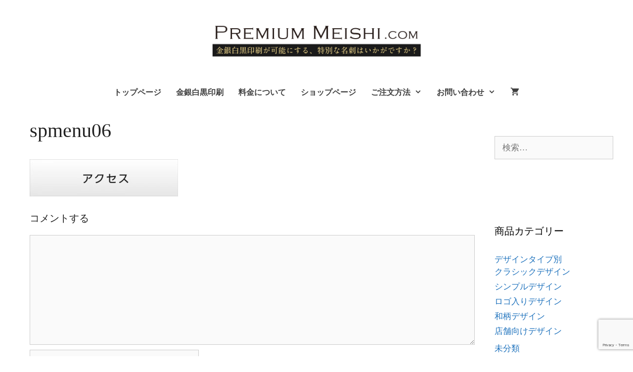

--- FILE ---
content_type: text/html; charset=utf-8
request_url: https://www.google.com/recaptcha/api2/anchor?ar=1&k=6Lcxh88aAAAAAL2VFh1BzJuvtArLRJoRRp13I_Lv&co=aHR0cHM6Ly9mLXBhYy5uZXQ6NDQz&hl=en&v=PoyoqOPhxBO7pBk68S4YbpHZ&size=invisible&anchor-ms=20000&execute-ms=30000&cb=qs1fw7oc0jxf
body_size: 48521
content:
<!DOCTYPE HTML><html dir="ltr" lang="en"><head><meta http-equiv="Content-Type" content="text/html; charset=UTF-8">
<meta http-equiv="X-UA-Compatible" content="IE=edge">
<title>reCAPTCHA</title>
<style type="text/css">
/* cyrillic-ext */
@font-face {
  font-family: 'Roboto';
  font-style: normal;
  font-weight: 400;
  font-stretch: 100%;
  src: url(//fonts.gstatic.com/s/roboto/v48/KFO7CnqEu92Fr1ME7kSn66aGLdTylUAMa3GUBHMdazTgWw.woff2) format('woff2');
  unicode-range: U+0460-052F, U+1C80-1C8A, U+20B4, U+2DE0-2DFF, U+A640-A69F, U+FE2E-FE2F;
}
/* cyrillic */
@font-face {
  font-family: 'Roboto';
  font-style: normal;
  font-weight: 400;
  font-stretch: 100%;
  src: url(//fonts.gstatic.com/s/roboto/v48/KFO7CnqEu92Fr1ME7kSn66aGLdTylUAMa3iUBHMdazTgWw.woff2) format('woff2');
  unicode-range: U+0301, U+0400-045F, U+0490-0491, U+04B0-04B1, U+2116;
}
/* greek-ext */
@font-face {
  font-family: 'Roboto';
  font-style: normal;
  font-weight: 400;
  font-stretch: 100%;
  src: url(//fonts.gstatic.com/s/roboto/v48/KFO7CnqEu92Fr1ME7kSn66aGLdTylUAMa3CUBHMdazTgWw.woff2) format('woff2');
  unicode-range: U+1F00-1FFF;
}
/* greek */
@font-face {
  font-family: 'Roboto';
  font-style: normal;
  font-weight: 400;
  font-stretch: 100%;
  src: url(//fonts.gstatic.com/s/roboto/v48/KFO7CnqEu92Fr1ME7kSn66aGLdTylUAMa3-UBHMdazTgWw.woff2) format('woff2');
  unicode-range: U+0370-0377, U+037A-037F, U+0384-038A, U+038C, U+038E-03A1, U+03A3-03FF;
}
/* math */
@font-face {
  font-family: 'Roboto';
  font-style: normal;
  font-weight: 400;
  font-stretch: 100%;
  src: url(//fonts.gstatic.com/s/roboto/v48/KFO7CnqEu92Fr1ME7kSn66aGLdTylUAMawCUBHMdazTgWw.woff2) format('woff2');
  unicode-range: U+0302-0303, U+0305, U+0307-0308, U+0310, U+0312, U+0315, U+031A, U+0326-0327, U+032C, U+032F-0330, U+0332-0333, U+0338, U+033A, U+0346, U+034D, U+0391-03A1, U+03A3-03A9, U+03B1-03C9, U+03D1, U+03D5-03D6, U+03F0-03F1, U+03F4-03F5, U+2016-2017, U+2034-2038, U+203C, U+2040, U+2043, U+2047, U+2050, U+2057, U+205F, U+2070-2071, U+2074-208E, U+2090-209C, U+20D0-20DC, U+20E1, U+20E5-20EF, U+2100-2112, U+2114-2115, U+2117-2121, U+2123-214F, U+2190, U+2192, U+2194-21AE, U+21B0-21E5, U+21F1-21F2, U+21F4-2211, U+2213-2214, U+2216-22FF, U+2308-230B, U+2310, U+2319, U+231C-2321, U+2336-237A, U+237C, U+2395, U+239B-23B7, U+23D0, U+23DC-23E1, U+2474-2475, U+25AF, U+25B3, U+25B7, U+25BD, U+25C1, U+25CA, U+25CC, U+25FB, U+266D-266F, U+27C0-27FF, U+2900-2AFF, U+2B0E-2B11, U+2B30-2B4C, U+2BFE, U+3030, U+FF5B, U+FF5D, U+1D400-1D7FF, U+1EE00-1EEFF;
}
/* symbols */
@font-face {
  font-family: 'Roboto';
  font-style: normal;
  font-weight: 400;
  font-stretch: 100%;
  src: url(//fonts.gstatic.com/s/roboto/v48/KFO7CnqEu92Fr1ME7kSn66aGLdTylUAMaxKUBHMdazTgWw.woff2) format('woff2');
  unicode-range: U+0001-000C, U+000E-001F, U+007F-009F, U+20DD-20E0, U+20E2-20E4, U+2150-218F, U+2190, U+2192, U+2194-2199, U+21AF, U+21E6-21F0, U+21F3, U+2218-2219, U+2299, U+22C4-22C6, U+2300-243F, U+2440-244A, U+2460-24FF, U+25A0-27BF, U+2800-28FF, U+2921-2922, U+2981, U+29BF, U+29EB, U+2B00-2BFF, U+4DC0-4DFF, U+FFF9-FFFB, U+10140-1018E, U+10190-1019C, U+101A0, U+101D0-101FD, U+102E0-102FB, U+10E60-10E7E, U+1D2C0-1D2D3, U+1D2E0-1D37F, U+1F000-1F0FF, U+1F100-1F1AD, U+1F1E6-1F1FF, U+1F30D-1F30F, U+1F315, U+1F31C, U+1F31E, U+1F320-1F32C, U+1F336, U+1F378, U+1F37D, U+1F382, U+1F393-1F39F, U+1F3A7-1F3A8, U+1F3AC-1F3AF, U+1F3C2, U+1F3C4-1F3C6, U+1F3CA-1F3CE, U+1F3D4-1F3E0, U+1F3ED, U+1F3F1-1F3F3, U+1F3F5-1F3F7, U+1F408, U+1F415, U+1F41F, U+1F426, U+1F43F, U+1F441-1F442, U+1F444, U+1F446-1F449, U+1F44C-1F44E, U+1F453, U+1F46A, U+1F47D, U+1F4A3, U+1F4B0, U+1F4B3, U+1F4B9, U+1F4BB, U+1F4BF, U+1F4C8-1F4CB, U+1F4D6, U+1F4DA, U+1F4DF, U+1F4E3-1F4E6, U+1F4EA-1F4ED, U+1F4F7, U+1F4F9-1F4FB, U+1F4FD-1F4FE, U+1F503, U+1F507-1F50B, U+1F50D, U+1F512-1F513, U+1F53E-1F54A, U+1F54F-1F5FA, U+1F610, U+1F650-1F67F, U+1F687, U+1F68D, U+1F691, U+1F694, U+1F698, U+1F6AD, U+1F6B2, U+1F6B9-1F6BA, U+1F6BC, U+1F6C6-1F6CF, U+1F6D3-1F6D7, U+1F6E0-1F6EA, U+1F6F0-1F6F3, U+1F6F7-1F6FC, U+1F700-1F7FF, U+1F800-1F80B, U+1F810-1F847, U+1F850-1F859, U+1F860-1F887, U+1F890-1F8AD, U+1F8B0-1F8BB, U+1F8C0-1F8C1, U+1F900-1F90B, U+1F93B, U+1F946, U+1F984, U+1F996, U+1F9E9, U+1FA00-1FA6F, U+1FA70-1FA7C, U+1FA80-1FA89, U+1FA8F-1FAC6, U+1FACE-1FADC, U+1FADF-1FAE9, U+1FAF0-1FAF8, U+1FB00-1FBFF;
}
/* vietnamese */
@font-face {
  font-family: 'Roboto';
  font-style: normal;
  font-weight: 400;
  font-stretch: 100%;
  src: url(//fonts.gstatic.com/s/roboto/v48/KFO7CnqEu92Fr1ME7kSn66aGLdTylUAMa3OUBHMdazTgWw.woff2) format('woff2');
  unicode-range: U+0102-0103, U+0110-0111, U+0128-0129, U+0168-0169, U+01A0-01A1, U+01AF-01B0, U+0300-0301, U+0303-0304, U+0308-0309, U+0323, U+0329, U+1EA0-1EF9, U+20AB;
}
/* latin-ext */
@font-face {
  font-family: 'Roboto';
  font-style: normal;
  font-weight: 400;
  font-stretch: 100%;
  src: url(//fonts.gstatic.com/s/roboto/v48/KFO7CnqEu92Fr1ME7kSn66aGLdTylUAMa3KUBHMdazTgWw.woff2) format('woff2');
  unicode-range: U+0100-02BA, U+02BD-02C5, U+02C7-02CC, U+02CE-02D7, U+02DD-02FF, U+0304, U+0308, U+0329, U+1D00-1DBF, U+1E00-1E9F, U+1EF2-1EFF, U+2020, U+20A0-20AB, U+20AD-20C0, U+2113, U+2C60-2C7F, U+A720-A7FF;
}
/* latin */
@font-face {
  font-family: 'Roboto';
  font-style: normal;
  font-weight: 400;
  font-stretch: 100%;
  src: url(//fonts.gstatic.com/s/roboto/v48/KFO7CnqEu92Fr1ME7kSn66aGLdTylUAMa3yUBHMdazQ.woff2) format('woff2');
  unicode-range: U+0000-00FF, U+0131, U+0152-0153, U+02BB-02BC, U+02C6, U+02DA, U+02DC, U+0304, U+0308, U+0329, U+2000-206F, U+20AC, U+2122, U+2191, U+2193, U+2212, U+2215, U+FEFF, U+FFFD;
}
/* cyrillic-ext */
@font-face {
  font-family: 'Roboto';
  font-style: normal;
  font-weight: 500;
  font-stretch: 100%;
  src: url(//fonts.gstatic.com/s/roboto/v48/KFO7CnqEu92Fr1ME7kSn66aGLdTylUAMa3GUBHMdazTgWw.woff2) format('woff2');
  unicode-range: U+0460-052F, U+1C80-1C8A, U+20B4, U+2DE0-2DFF, U+A640-A69F, U+FE2E-FE2F;
}
/* cyrillic */
@font-face {
  font-family: 'Roboto';
  font-style: normal;
  font-weight: 500;
  font-stretch: 100%;
  src: url(//fonts.gstatic.com/s/roboto/v48/KFO7CnqEu92Fr1ME7kSn66aGLdTylUAMa3iUBHMdazTgWw.woff2) format('woff2');
  unicode-range: U+0301, U+0400-045F, U+0490-0491, U+04B0-04B1, U+2116;
}
/* greek-ext */
@font-face {
  font-family: 'Roboto';
  font-style: normal;
  font-weight: 500;
  font-stretch: 100%;
  src: url(//fonts.gstatic.com/s/roboto/v48/KFO7CnqEu92Fr1ME7kSn66aGLdTylUAMa3CUBHMdazTgWw.woff2) format('woff2');
  unicode-range: U+1F00-1FFF;
}
/* greek */
@font-face {
  font-family: 'Roboto';
  font-style: normal;
  font-weight: 500;
  font-stretch: 100%;
  src: url(//fonts.gstatic.com/s/roboto/v48/KFO7CnqEu92Fr1ME7kSn66aGLdTylUAMa3-UBHMdazTgWw.woff2) format('woff2');
  unicode-range: U+0370-0377, U+037A-037F, U+0384-038A, U+038C, U+038E-03A1, U+03A3-03FF;
}
/* math */
@font-face {
  font-family: 'Roboto';
  font-style: normal;
  font-weight: 500;
  font-stretch: 100%;
  src: url(//fonts.gstatic.com/s/roboto/v48/KFO7CnqEu92Fr1ME7kSn66aGLdTylUAMawCUBHMdazTgWw.woff2) format('woff2');
  unicode-range: U+0302-0303, U+0305, U+0307-0308, U+0310, U+0312, U+0315, U+031A, U+0326-0327, U+032C, U+032F-0330, U+0332-0333, U+0338, U+033A, U+0346, U+034D, U+0391-03A1, U+03A3-03A9, U+03B1-03C9, U+03D1, U+03D5-03D6, U+03F0-03F1, U+03F4-03F5, U+2016-2017, U+2034-2038, U+203C, U+2040, U+2043, U+2047, U+2050, U+2057, U+205F, U+2070-2071, U+2074-208E, U+2090-209C, U+20D0-20DC, U+20E1, U+20E5-20EF, U+2100-2112, U+2114-2115, U+2117-2121, U+2123-214F, U+2190, U+2192, U+2194-21AE, U+21B0-21E5, U+21F1-21F2, U+21F4-2211, U+2213-2214, U+2216-22FF, U+2308-230B, U+2310, U+2319, U+231C-2321, U+2336-237A, U+237C, U+2395, U+239B-23B7, U+23D0, U+23DC-23E1, U+2474-2475, U+25AF, U+25B3, U+25B7, U+25BD, U+25C1, U+25CA, U+25CC, U+25FB, U+266D-266F, U+27C0-27FF, U+2900-2AFF, U+2B0E-2B11, U+2B30-2B4C, U+2BFE, U+3030, U+FF5B, U+FF5D, U+1D400-1D7FF, U+1EE00-1EEFF;
}
/* symbols */
@font-face {
  font-family: 'Roboto';
  font-style: normal;
  font-weight: 500;
  font-stretch: 100%;
  src: url(//fonts.gstatic.com/s/roboto/v48/KFO7CnqEu92Fr1ME7kSn66aGLdTylUAMaxKUBHMdazTgWw.woff2) format('woff2');
  unicode-range: U+0001-000C, U+000E-001F, U+007F-009F, U+20DD-20E0, U+20E2-20E4, U+2150-218F, U+2190, U+2192, U+2194-2199, U+21AF, U+21E6-21F0, U+21F3, U+2218-2219, U+2299, U+22C4-22C6, U+2300-243F, U+2440-244A, U+2460-24FF, U+25A0-27BF, U+2800-28FF, U+2921-2922, U+2981, U+29BF, U+29EB, U+2B00-2BFF, U+4DC0-4DFF, U+FFF9-FFFB, U+10140-1018E, U+10190-1019C, U+101A0, U+101D0-101FD, U+102E0-102FB, U+10E60-10E7E, U+1D2C0-1D2D3, U+1D2E0-1D37F, U+1F000-1F0FF, U+1F100-1F1AD, U+1F1E6-1F1FF, U+1F30D-1F30F, U+1F315, U+1F31C, U+1F31E, U+1F320-1F32C, U+1F336, U+1F378, U+1F37D, U+1F382, U+1F393-1F39F, U+1F3A7-1F3A8, U+1F3AC-1F3AF, U+1F3C2, U+1F3C4-1F3C6, U+1F3CA-1F3CE, U+1F3D4-1F3E0, U+1F3ED, U+1F3F1-1F3F3, U+1F3F5-1F3F7, U+1F408, U+1F415, U+1F41F, U+1F426, U+1F43F, U+1F441-1F442, U+1F444, U+1F446-1F449, U+1F44C-1F44E, U+1F453, U+1F46A, U+1F47D, U+1F4A3, U+1F4B0, U+1F4B3, U+1F4B9, U+1F4BB, U+1F4BF, U+1F4C8-1F4CB, U+1F4D6, U+1F4DA, U+1F4DF, U+1F4E3-1F4E6, U+1F4EA-1F4ED, U+1F4F7, U+1F4F9-1F4FB, U+1F4FD-1F4FE, U+1F503, U+1F507-1F50B, U+1F50D, U+1F512-1F513, U+1F53E-1F54A, U+1F54F-1F5FA, U+1F610, U+1F650-1F67F, U+1F687, U+1F68D, U+1F691, U+1F694, U+1F698, U+1F6AD, U+1F6B2, U+1F6B9-1F6BA, U+1F6BC, U+1F6C6-1F6CF, U+1F6D3-1F6D7, U+1F6E0-1F6EA, U+1F6F0-1F6F3, U+1F6F7-1F6FC, U+1F700-1F7FF, U+1F800-1F80B, U+1F810-1F847, U+1F850-1F859, U+1F860-1F887, U+1F890-1F8AD, U+1F8B0-1F8BB, U+1F8C0-1F8C1, U+1F900-1F90B, U+1F93B, U+1F946, U+1F984, U+1F996, U+1F9E9, U+1FA00-1FA6F, U+1FA70-1FA7C, U+1FA80-1FA89, U+1FA8F-1FAC6, U+1FACE-1FADC, U+1FADF-1FAE9, U+1FAF0-1FAF8, U+1FB00-1FBFF;
}
/* vietnamese */
@font-face {
  font-family: 'Roboto';
  font-style: normal;
  font-weight: 500;
  font-stretch: 100%;
  src: url(//fonts.gstatic.com/s/roboto/v48/KFO7CnqEu92Fr1ME7kSn66aGLdTylUAMa3OUBHMdazTgWw.woff2) format('woff2');
  unicode-range: U+0102-0103, U+0110-0111, U+0128-0129, U+0168-0169, U+01A0-01A1, U+01AF-01B0, U+0300-0301, U+0303-0304, U+0308-0309, U+0323, U+0329, U+1EA0-1EF9, U+20AB;
}
/* latin-ext */
@font-face {
  font-family: 'Roboto';
  font-style: normal;
  font-weight: 500;
  font-stretch: 100%;
  src: url(//fonts.gstatic.com/s/roboto/v48/KFO7CnqEu92Fr1ME7kSn66aGLdTylUAMa3KUBHMdazTgWw.woff2) format('woff2');
  unicode-range: U+0100-02BA, U+02BD-02C5, U+02C7-02CC, U+02CE-02D7, U+02DD-02FF, U+0304, U+0308, U+0329, U+1D00-1DBF, U+1E00-1E9F, U+1EF2-1EFF, U+2020, U+20A0-20AB, U+20AD-20C0, U+2113, U+2C60-2C7F, U+A720-A7FF;
}
/* latin */
@font-face {
  font-family: 'Roboto';
  font-style: normal;
  font-weight: 500;
  font-stretch: 100%;
  src: url(//fonts.gstatic.com/s/roboto/v48/KFO7CnqEu92Fr1ME7kSn66aGLdTylUAMa3yUBHMdazQ.woff2) format('woff2');
  unicode-range: U+0000-00FF, U+0131, U+0152-0153, U+02BB-02BC, U+02C6, U+02DA, U+02DC, U+0304, U+0308, U+0329, U+2000-206F, U+20AC, U+2122, U+2191, U+2193, U+2212, U+2215, U+FEFF, U+FFFD;
}
/* cyrillic-ext */
@font-face {
  font-family: 'Roboto';
  font-style: normal;
  font-weight: 900;
  font-stretch: 100%;
  src: url(//fonts.gstatic.com/s/roboto/v48/KFO7CnqEu92Fr1ME7kSn66aGLdTylUAMa3GUBHMdazTgWw.woff2) format('woff2');
  unicode-range: U+0460-052F, U+1C80-1C8A, U+20B4, U+2DE0-2DFF, U+A640-A69F, U+FE2E-FE2F;
}
/* cyrillic */
@font-face {
  font-family: 'Roboto';
  font-style: normal;
  font-weight: 900;
  font-stretch: 100%;
  src: url(//fonts.gstatic.com/s/roboto/v48/KFO7CnqEu92Fr1ME7kSn66aGLdTylUAMa3iUBHMdazTgWw.woff2) format('woff2');
  unicode-range: U+0301, U+0400-045F, U+0490-0491, U+04B0-04B1, U+2116;
}
/* greek-ext */
@font-face {
  font-family: 'Roboto';
  font-style: normal;
  font-weight: 900;
  font-stretch: 100%;
  src: url(//fonts.gstatic.com/s/roboto/v48/KFO7CnqEu92Fr1ME7kSn66aGLdTylUAMa3CUBHMdazTgWw.woff2) format('woff2');
  unicode-range: U+1F00-1FFF;
}
/* greek */
@font-face {
  font-family: 'Roboto';
  font-style: normal;
  font-weight: 900;
  font-stretch: 100%;
  src: url(//fonts.gstatic.com/s/roboto/v48/KFO7CnqEu92Fr1ME7kSn66aGLdTylUAMa3-UBHMdazTgWw.woff2) format('woff2');
  unicode-range: U+0370-0377, U+037A-037F, U+0384-038A, U+038C, U+038E-03A1, U+03A3-03FF;
}
/* math */
@font-face {
  font-family: 'Roboto';
  font-style: normal;
  font-weight: 900;
  font-stretch: 100%;
  src: url(//fonts.gstatic.com/s/roboto/v48/KFO7CnqEu92Fr1ME7kSn66aGLdTylUAMawCUBHMdazTgWw.woff2) format('woff2');
  unicode-range: U+0302-0303, U+0305, U+0307-0308, U+0310, U+0312, U+0315, U+031A, U+0326-0327, U+032C, U+032F-0330, U+0332-0333, U+0338, U+033A, U+0346, U+034D, U+0391-03A1, U+03A3-03A9, U+03B1-03C9, U+03D1, U+03D5-03D6, U+03F0-03F1, U+03F4-03F5, U+2016-2017, U+2034-2038, U+203C, U+2040, U+2043, U+2047, U+2050, U+2057, U+205F, U+2070-2071, U+2074-208E, U+2090-209C, U+20D0-20DC, U+20E1, U+20E5-20EF, U+2100-2112, U+2114-2115, U+2117-2121, U+2123-214F, U+2190, U+2192, U+2194-21AE, U+21B0-21E5, U+21F1-21F2, U+21F4-2211, U+2213-2214, U+2216-22FF, U+2308-230B, U+2310, U+2319, U+231C-2321, U+2336-237A, U+237C, U+2395, U+239B-23B7, U+23D0, U+23DC-23E1, U+2474-2475, U+25AF, U+25B3, U+25B7, U+25BD, U+25C1, U+25CA, U+25CC, U+25FB, U+266D-266F, U+27C0-27FF, U+2900-2AFF, U+2B0E-2B11, U+2B30-2B4C, U+2BFE, U+3030, U+FF5B, U+FF5D, U+1D400-1D7FF, U+1EE00-1EEFF;
}
/* symbols */
@font-face {
  font-family: 'Roboto';
  font-style: normal;
  font-weight: 900;
  font-stretch: 100%;
  src: url(//fonts.gstatic.com/s/roboto/v48/KFO7CnqEu92Fr1ME7kSn66aGLdTylUAMaxKUBHMdazTgWw.woff2) format('woff2');
  unicode-range: U+0001-000C, U+000E-001F, U+007F-009F, U+20DD-20E0, U+20E2-20E4, U+2150-218F, U+2190, U+2192, U+2194-2199, U+21AF, U+21E6-21F0, U+21F3, U+2218-2219, U+2299, U+22C4-22C6, U+2300-243F, U+2440-244A, U+2460-24FF, U+25A0-27BF, U+2800-28FF, U+2921-2922, U+2981, U+29BF, U+29EB, U+2B00-2BFF, U+4DC0-4DFF, U+FFF9-FFFB, U+10140-1018E, U+10190-1019C, U+101A0, U+101D0-101FD, U+102E0-102FB, U+10E60-10E7E, U+1D2C0-1D2D3, U+1D2E0-1D37F, U+1F000-1F0FF, U+1F100-1F1AD, U+1F1E6-1F1FF, U+1F30D-1F30F, U+1F315, U+1F31C, U+1F31E, U+1F320-1F32C, U+1F336, U+1F378, U+1F37D, U+1F382, U+1F393-1F39F, U+1F3A7-1F3A8, U+1F3AC-1F3AF, U+1F3C2, U+1F3C4-1F3C6, U+1F3CA-1F3CE, U+1F3D4-1F3E0, U+1F3ED, U+1F3F1-1F3F3, U+1F3F5-1F3F7, U+1F408, U+1F415, U+1F41F, U+1F426, U+1F43F, U+1F441-1F442, U+1F444, U+1F446-1F449, U+1F44C-1F44E, U+1F453, U+1F46A, U+1F47D, U+1F4A3, U+1F4B0, U+1F4B3, U+1F4B9, U+1F4BB, U+1F4BF, U+1F4C8-1F4CB, U+1F4D6, U+1F4DA, U+1F4DF, U+1F4E3-1F4E6, U+1F4EA-1F4ED, U+1F4F7, U+1F4F9-1F4FB, U+1F4FD-1F4FE, U+1F503, U+1F507-1F50B, U+1F50D, U+1F512-1F513, U+1F53E-1F54A, U+1F54F-1F5FA, U+1F610, U+1F650-1F67F, U+1F687, U+1F68D, U+1F691, U+1F694, U+1F698, U+1F6AD, U+1F6B2, U+1F6B9-1F6BA, U+1F6BC, U+1F6C6-1F6CF, U+1F6D3-1F6D7, U+1F6E0-1F6EA, U+1F6F0-1F6F3, U+1F6F7-1F6FC, U+1F700-1F7FF, U+1F800-1F80B, U+1F810-1F847, U+1F850-1F859, U+1F860-1F887, U+1F890-1F8AD, U+1F8B0-1F8BB, U+1F8C0-1F8C1, U+1F900-1F90B, U+1F93B, U+1F946, U+1F984, U+1F996, U+1F9E9, U+1FA00-1FA6F, U+1FA70-1FA7C, U+1FA80-1FA89, U+1FA8F-1FAC6, U+1FACE-1FADC, U+1FADF-1FAE9, U+1FAF0-1FAF8, U+1FB00-1FBFF;
}
/* vietnamese */
@font-face {
  font-family: 'Roboto';
  font-style: normal;
  font-weight: 900;
  font-stretch: 100%;
  src: url(//fonts.gstatic.com/s/roboto/v48/KFO7CnqEu92Fr1ME7kSn66aGLdTylUAMa3OUBHMdazTgWw.woff2) format('woff2');
  unicode-range: U+0102-0103, U+0110-0111, U+0128-0129, U+0168-0169, U+01A0-01A1, U+01AF-01B0, U+0300-0301, U+0303-0304, U+0308-0309, U+0323, U+0329, U+1EA0-1EF9, U+20AB;
}
/* latin-ext */
@font-face {
  font-family: 'Roboto';
  font-style: normal;
  font-weight: 900;
  font-stretch: 100%;
  src: url(//fonts.gstatic.com/s/roboto/v48/KFO7CnqEu92Fr1ME7kSn66aGLdTylUAMa3KUBHMdazTgWw.woff2) format('woff2');
  unicode-range: U+0100-02BA, U+02BD-02C5, U+02C7-02CC, U+02CE-02D7, U+02DD-02FF, U+0304, U+0308, U+0329, U+1D00-1DBF, U+1E00-1E9F, U+1EF2-1EFF, U+2020, U+20A0-20AB, U+20AD-20C0, U+2113, U+2C60-2C7F, U+A720-A7FF;
}
/* latin */
@font-face {
  font-family: 'Roboto';
  font-style: normal;
  font-weight: 900;
  font-stretch: 100%;
  src: url(//fonts.gstatic.com/s/roboto/v48/KFO7CnqEu92Fr1ME7kSn66aGLdTylUAMa3yUBHMdazQ.woff2) format('woff2');
  unicode-range: U+0000-00FF, U+0131, U+0152-0153, U+02BB-02BC, U+02C6, U+02DA, U+02DC, U+0304, U+0308, U+0329, U+2000-206F, U+20AC, U+2122, U+2191, U+2193, U+2212, U+2215, U+FEFF, U+FFFD;
}

</style>
<link rel="stylesheet" type="text/css" href="https://www.gstatic.com/recaptcha/releases/PoyoqOPhxBO7pBk68S4YbpHZ/styles__ltr.css">
<script nonce="LBQ2tV1_DjKXblYcjZAHtA" type="text/javascript">window['__recaptcha_api'] = 'https://www.google.com/recaptcha/api2/';</script>
<script type="text/javascript" src="https://www.gstatic.com/recaptcha/releases/PoyoqOPhxBO7pBk68S4YbpHZ/recaptcha__en.js" nonce="LBQ2tV1_DjKXblYcjZAHtA">
      
    </script></head>
<body><div id="rc-anchor-alert" class="rc-anchor-alert"></div>
<input type="hidden" id="recaptcha-token" value="[base64]">
<script type="text/javascript" nonce="LBQ2tV1_DjKXblYcjZAHtA">
      recaptcha.anchor.Main.init("[\x22ainput\x22,[\x22bgdata\x22,\x22\x22,\[base64]/[base64]/[base64]/[base64]/cjw8ejpyPj4+eil9Y2F0Y2gobCl7dGhyb3cgbDt9fSxIPWZ1bmN0aW9uKHcsdCx6KXtpZih3PT0xOTR8fHc9PTIwOCl0LnZbd10/dC52W3ddLmNvbmNhdCh6KTp0LnZbd109b2Yoeix0KTtlbHNle2lmKHQuYkImJnchPTMxNylyZXR1cm47dz09NjZ8fHc9PTEyMnx8dz09NDcwfHx3PT00NHx8dz09NDE2fHx3PT0zOTd8fHc9PTQyMXx8dz09Njh8fHc9PTcwfHx3PT0xODQ/[base64]/[base64]/[base64]/bmV3IGRbVl0oSlswXSk6cD09Mj9uZXcgZFtWXShKWzBdLEpbMV0pOnA9PTM/bmV3IGRbVl0oSlswXSxKWzFdLEpbMl0pOnA9PTQ/[base64]/[base64]/[base64]/[base64]\x22,\[base64]\x22,\x22wrVvei0ow4wuw4zDgMOuC8Obw67CgBDDg04iWlHDjsKUNDt+w7/CrTfCsMKPwoQBRDHDmMO8OEnCr8O1PF4/fcK6ccOiw6BqVUzDpMO0w7DDpSbCicOPfsKIUMKhYMOwTxM9BsK6wqrDr1sPwpMICmvDswrDvzzCtsOqATQcw53DhcOnworCvsOowpw4wqw7w7Q7w6RhwoIYwpnDncK6w5V6wpZRV3XCm8KVwr8GwqNnw5FYMcOUP8Khw6jCqcO1w7M2JFfDssO+w6/[base64]/Clg3CusKCdMKvC8KFNQh7fsKBw7bCocKnwp14W8KQw7tfEjk4fDvDm8KvwpJ7wqEKGMKuw6Q4GVlUGRfDuRlXwo7CgMKRw7/[base64]/CkT40PnNVBQQrB8KLwql0w58Owo/[base64]/CvsOswo3DuAXDq8K1wpRiw6d/[base64]/[base64]/QcOjZcKHwpzCt8K/wpDCt1EiwoRswonCpcOcwqfDmWXDtsONEMKGwoLCrwBdDXUQKFXCh8KTwo9Dw5B6woQfCsKvCcKEwqLDpAPCvRYvw5lxLU3DjMKmwo9ET2p5B8KLwr0rVcOyZnRJw5s3woJ5KAPCisOjw5DCn8OcGzp4w6/DicKtwrLDryDDg0LDmV3Ch8OOw4BAw6oSw7/Dnz3CpAovwpoFUQLDr8KbMzrDvsKDDzHCmsOia8K0ajnDi8Kow5LCo1kVPMOSw7DCjTlvw4dnwq7Dph8bw68WcA9dX8Oewol8w7A0w5M1JWR9w4oYwqFoRkwzK8OHw4rDlExRw694ey4Ncn/DqsKFw710TsO5EcOZBMOzHMOtwoHCpzoJw5fCt8KoGMK2w4d2IMOWejFUBG1Jwr9qwr55DMOkLXvDlAMWIsOmwrHDjMKvwrwhDw/Cg8OwTFdWJ8K6w6fDrsKSw5jDpsOgwqTDu8Onw5fCsHxNU8Kbwrk1QyIrw77DoCTDosOVw7XDssOnRMOow77CtcKbwqvCgwRowq0RacOcwq1Cw7FIwoPDmcKkD3LCj1DDgTlXwoMsFsOPwpXDpMKlfMO8w7PDgcK1w5h0OgzDpcKXwpPCmcOzb2LDp19TwpLDiwUZw7/CrlzCk19YXltLbcOMMnM+WFDDgX/CtsOiwojCqMKFLgvCthLCnAsUDAjDk8OuwqpAw69Bw61SwqZQMxPCjnrCjcKDY8OzD8KLRwYLwojCpnkpw4LDtHXCuMKfYsOmbSLCuMORwq/DssK9w5UBw6/[base64]/CmMObwqwKQxbDgMOqFnEFwqXCmyVBJcOFPD/DoXZgaWrDuMOeWFLCj8Kcw7NVwojDvcKnOsOmJSjCgcOwCkpfAFonZ8OCGkcpwogjDcO4w6LDlE5ILzHCtVjCoUkqEcOyw7phQVpKMjHCh8Oqw6kQe8OxcsKlekdMwox6w67CgCjCmcOHw7jCncK6wobDtjoZw6nClUFkw57Dt8KXBsOXw5jCk8KBJ0fDnMKAQMK/D8KCw4lnCsOcbXjDg8KtJxfCmMO2wo/DmMO4OcO7w53DmQHDh8OnfMKbw6YePT/ChsOsDMOdwrtIw5dmw6xoHcK0SGRPwpRvwrY3EMKgw7DDrmkKI8OvRDVPwoPDhMOswqI1w6oTw4kqwpHDi8KjfsOwC8O7wrF1wqTCv13CnMOAG19zSMO6NMK/Uw1LW3/Cm8OhXcKkw6x1OMKHwpV/wppXw79gZMKTwpTCocO2wq1SP8KJY8OpcBTDn8KTw5PDnMKUwqbDvHFDHcKywrzCrVAow43DvcKQPcK5wrvCv8OTEy1Sw4bCnGAHwojCk8KjSS0YTMOlcT/Dv8OVwpHDuSlhGMKbJFPDv8OiUwQlecOhakcVwrHCrH1SwoVlNijCiMKvwpLDnMKew4PDl8OvKcOfwpHCuMKPEsOWw7zDr8Kwwp7DpV0wH8Onwo3Cu8Olw6E+VRgdccO2w6nDuUd5wrFfwqPDsE9Kw7vDrXHClsK9w6HDoMOBwoTCssKcdcODL8KDaMOCw4B/wrxCw45Uw5/CucOcwpAuVcOsZUjCuzjCvD/[base64]/w5bDjxQtw51SS8KFfMOsScKcwpLCtsOZV0fCqUcLw4ETwrgbwoZCw7FcN8Ohw7bCszwIEMOnL1rDn8K2CFbDsX5Gd3jDsCPDu1nDsMKEwolDwqlXbzTDtSIdwp3CgcKdw6c2TcKcWDrDoBDDqsO5w7o+fMO5w6Nwa8K0wqnCssOzw5XDsMKqwoVvw4QyasKPwpIKwp/CgBNuJMO9w7XCvgthwrLCp8OfISVDw7xQwqLCusKIwo1NesKlwpkcwr7CsMO9BMKCEcO6w5EWBkLCpcOpw4phIg/[base64]/N8Orw4/Dk8KQw4zCjMOIPSzCkMOMwoU7w6PDi211woNewo3DuScewpvCjWRZwqLDm8K0PyR5OsKRw4c3BlHDhn/Dp8KvwqwTwpfCgFnDjMKNw7BNfkMrwr8ew6rCp8K8W8KAwqDDtcKhw70Yw5bCgMOWwplLLcK/wpgHw4jCmiYKHVshw5DDj2Mgw7HCkcKiLcOJwopnIsO/[base64]/[base64]/DmsKqIcO9w5U8w4Jtw7tsKMOOw4HCo8OJw6zCusOCwqAyIsK/MmrCvhNow7sSw7lOI8KuATw/MhfCqcKaTQEOQDt9wq4Ywr/[base64]/RMKew47DqHjDsMK2wrzCpsK/[base64]/wpkGwqVTOzZ+w6MiPMKMwqQuBR3DqyJvS2LCmcK6w4nDgcOPw5FBMHHCigXCqx/CgMOdLjbCkQDCosKHw4pFwrPDi8KJWMKCwogaHRQnwr/Dt8KJZjZAPMOWVcOwPVDCvcOBwppCMMOyGjoywqnCs8O6bsOdw4fCkVDCoUJ3fSAjXEPDl8KAwrrCqUAbacOyH8OUw43Dq8OQLsO9w4ciOsOtw6k1wp9uwoHCo8KpL8KkwqnDgMK9KMOuw5XDi8OYw5PDsFHDmzVkwqJCLsOcwr7CpMKTP8Kcw73DhsKhFyI9w7/CrcOQCcK1XMOUwrMMecO0GcKTw59hf8KBV3Rfw4XCk8OjK2xQK8KBw5fDohIPCjnCiMKNRMOXYHBRXVbDtsO0DyV7PVsTK8OgA2PDscK/d8KlbcKAwo3DncO/[base64]/Dh8OQPmguw5pYNQlFZsKfMsOFGMOxwrNQw4s/FQ8rw7zDhklMwqQGw4PCizsWwrvCncOhwqfCiSxlNCNwUDHClMKILiEFw4JeVcOVwoJlZ8OOI8K4wr/DoGXDl8Kfw73CpS5cwqjDiSfCmMKfdMKIw4rDlzB3w6c+BcO8wppaXEzCp1cZdsOJwpfCq8ONw5LCqhl/wpczOQHDpBPCk0TDlsKRaQ0dwqPDosO6w6fCu8OGwonClcK2MizCvMKew5TDmXsFwojDlUDDlMOgVcOHwqDDiMKEQS7Dr2/CjMKQKMKOwoLCiGUhw7zCk8Kpw6NQXMKCH1DDqcKKb14owp3DkEYbQcOCwq4FQsK0w5ZHwrcUw4gSwpModcKmw67CncK9wrPDksKJBW/DiF7Dt2HCng9PwoDCtQcVfcKGw7lZbcKCPwc6RhB0DsOxwrLCmcOlw6HCrcKrDMOTFmM9KsK/aHMjwp/[base64]/[base64]/CvsOXRRXDtsOnwqXCoyJWaMOuccKzw48tf8O3w5DCpAk6w5PCmMOFGzrDsBLDp8KOw4vDkwbDi0ssTsK1DyTDq1zDqMOaw5cmbsKAYTFlX8Kpw4PCgS/CvcK+A8Ocwq3DncKcwpkrch3CtwbDlTkYw4Z1wqDDiMK+w4/CkMKcw7fDpA5XeMKUahchTEfCukp5w4vCplPCslDDmMObwpBgwpofLsK+WsOYaMK5w7kjaA/Dk8Kmw6FXRsOycxnCtcOnwqTCocK1CkvCpGcbbsKuwrrCnxnDuy/CgmTCsMOeF8OOw6olA8KFelMcIMOTw53Dj8KqwqAsbUfDksOLw7PCnTnCkgTDsAFnIMOyRsKFwpXDo8Ogw4PDrjHDicOAQ8KgBhjDsMKkw5tEHE/DvgfCucKPOBtWw59Qw6dkw7tOw7PCs8OJf8Otw47DgcOzTjEKwqE4w49BY8OMWFBlwosLwozCu8OWWxlXNMODwp/CgsOrwo/ChhgJBsOkO8OcWQksDzjCt20Aw6/DhcOrwrzCnsK6w63DmMOlwqcvw43DtAQWw74qOSEUT8KbwpTDshrCqj7CmTFZw6bCssOrLHfDvTw+WQrChlfCnBMZwr0/wp3DsMKhwpvCrkjDpMKbwq/Cv8K0w6ARBMOeAsKlGDkpa2UYTcOmw41+wpwhwrdTw55sw6RnwrZ2w7jDusOmXHIXw4QxezzCo8OERMOTw4/DrMKlO8ObTCHDmT/CiMKaXSXDg8KYw6bCvMO9eMKFd8O5JcKXQQHDksKTSxIuwpBXNcO5w6EDwoLDqsKAOg94wqk0QcO1fMKWTAjDh2XDisKXCcOgXsOJeMKIYX9sw451wp1+w4EGd8OHwqvDqkvDkMO3woDCl8Ksw6PCvcK6w4fCjsOww7/DqhtNalVPLsKFwpwWOEbCk2/CvTXCu8K8TMO7wqdyIMKkDMOHDsONcm01I8OsUwxuIRHDhnjDkAM2JcK6wrbCq8Oow4IQTFDDsEFnwrXCgTvCsWZ/wpjDmcKKPjLDok3CjsO2dWXDiCvDrsOfCsOWGMK4w5fDhMOGwrVtw7fCp8KPXyTCsiXDnWnCi0tKw5HDggolTGgvJcOlZcKPw7fDl8KoPMKZwro2KsO+wr/DvcKEw6vDmsKnwoXCjB7CnzLCmFhmGHjDnzvDnijCjsO7CMKQWREnN03Dh8O0bFzCtcOowqDDnMKmBWM0w6TDgAbDrMO/w7hnwoInA8KbEcKSVcKeAwLDp0XCgcOUO2Fhw6orwohVwpzDqH8oYlUfHcOpw4lhdTfCpcK8cMK6F8K9w7ttw47DjgbCqkDDkiXDksOPDcK+GDBLRS1YUcOFDMOYPcOzNy41wpXCrm3DhcO2RcKtwr3Cp8Opw6R+d8O/wpvCrSrDt8KWwonDoVBzw49fw7fCqMKGw7PClVDDmh4ow6jClcKDw5Ixw4XDvy8Iw6DClGpeGcOuKcOww45uw69xw5fCs8OUFl1dw7Riwq3Co3nDhwvDqk/Cg0cdw5twTsKaRn3DpDkFd14wWsKWwrLCixJnw6PCv8O9w7TDqHtBf3UCw6HCqGDDu0QrWy4bW8K8wocZUcO5w6rDgx0bN8OIwq3CvsKidcOzBMOIwoVmVMOsHB1uQ8O3wr/CpcKUwq9Dw7UqQX7Clw3DjcKtw6rDhsORIxF7VHgjL1TDpWvCqSzDjCZxwqbCq2HClwbCnsKGw50+woQibGZfHMO0w6vDgysrw5TCghdDwrrCpFYGw4YAw6lMw7YcwpLCgcObPMOKwpJBa15tw5DChlrCj8KzCl5dwo/DvjIdBsOFBn8mXj5HKMOJwpDDicKkXsKAwrDDrRHCmALCjQ4Pw4/CsWbDrQjDuMKUXBwrw6/Dh0vDjTzCmsKHYxEtU8Kbw7NRLTvDtMKEw5bCi8OQU8KzwpsSQik8QQ7CgjrCkMOGL8KObUjDrGkTWMKbwpYtw4ZQwqfCoMOFwrzCrMK/WsOxThnDt8OEwrzCuX9GwrUQasKfw755csOQHXLDmH/CkikFDcKUM1LDhMKrw7DCjxHDoALCi8KqQ0llwqrCnHPCgWPDtyVyB8OXTcOOfx3DocKWwqfDjMKcUzTChlNtDcOkBcOrwrUhw4HCs8O0b8Kfw7bDiXDCuh3CjzIqTMO7CHAGw5nDhgRMfMKlwqPCg1DDmxo+wpVswotkAVzCkG7Dp1/[base64]/DmxrDmgzCmcKww4DDssKNAE3Diw0Gwrcjw55hw7d5wrhJZsOSUVdpXVTCgsKOwrQkw5QsU8OqwotGw6LDjlTCmsKjV8KGw6fCgsK/[base64]/CmsOcw4UyNRzDlxBZw78swrAqDULDtcONw4NhKSvCr8KvUXfDj2UMwpjCrmfCtUTCuxt7wqvCpivCvz5xEDtiw5TDiXzDhcK5VB03e8OKGFDCmsOvw7HDiDHCjcK0ADR6w4RzwrNJeBPCoirDs8OLw5clw6/CuTTDnh5awoTDngZwE2Y+wqZxwpXDq8Ojw4wmw4BZV8OTbUw1GxdCQm/Cu8KJw5gswo1/w5rCg8OvOsKuesKXOEnCjkPDjcOJSi0+GWJ/w7Z6KGTDmMKiWcKowrHDhV/Cl8KJwrvDqsKNwrTDmx7ChMK2dnTDgcKlworDhcKmw7rDi8OeFCzCrF/DpMOKw6vCkcO3Z8Kww43Ds2IyBAdcesO1cQleTcOqFcOdVkVpwrLCiMOySsKpdFluwrrCgRAGwqkTWcKqwojCji5yw6sgJsKXw5fCn8OYw5zCsMKZIMK8cyEXLSnDmMKow6I2wrwwV01pwrnDjzrDmcOtw4rCkMOowo7Cv8Okwq8TYcKtUCzCjWrDv8KBwp9/G8K7fEvCqinCmsOew4bDi8KzWxLCocK0P3nCjUsPZcOuwqzDmsKow4soF2FUdm/[base64]/[base64]/[base64]/DmQzDtn8CRcKowpfDmsOAfsK4wqMIw74CDCjCoMKyPUVHPxDCkUPDtcKIw5LCj8K5w6TCsMO1ZcKawrDCpybDqCbDvkElwoDDlMKlRcKbD8KhHkMawpg5wrEELDHDmA5xw4XCinXCin92wpTDoRjDpBxww7DDv3ciw6gTw6zDjDzCq2tqw4TDhW9TLi1rXV/ClTchTcOManfCn8K4S8O+wpRROcKTwrDDk8OVw4jCnEjCi354YSQEESo5w4TDomZ2UivDpm9ewpDCusOEw4RSS8O/[base64]/DkBjDisOSPADDmUbCu8OiwofDpR/[base64]/ew8+QTLDmMK1w7EXw5PDksOqw4Vzw7TDqcKXBFxIwoTDpSLCk15QLcO/UMKBwr3CvsKuwr/DrcO1DEjCm8OmS0/Cu2JiVjV1wo9Ew5cyw7HCh8K3wqDCksKMwooiZTPDtRoGw6/CtMKdRjlswptAw7BTw7TCusOYw6TDv8OSRTJFwpAxwr9eTTrCp8Krwrdww7ttwptiNj7DkMKpBhEKMG/CqMK1GsOKwpTDrsOiLcKgw4A9ZcKmwqYVw6DCjcK+fD5Jw7wbwoJgw7tOw43DgMKyacOpwqZQcyDCgE00wpMMLCxZwqgxwqfCt8OUwpLDucODw7kNwpQAT1/DjMKSw5fDqWLClMO7VcKMw6vCncKNfMK/[base64]/w4NIBWXCmS3Cqy3CoEHCs8OgcCzDvcOIMcK9w7kCZ8KfJx/ClMKNOD0bWMK/NwQ0w5Z0esKQeDfDtsOywrbDnDNzRcOVczkzwrw3w7bChMOEJMKMW8OZw4R8wpbCisK1w6TDoHULPMKrwqJYwqTDgmcGw7vDozLCiMKNwqEAwrHDkFTCrH9+woVvEcKwwq3CvG/DnsO5wrzDmcOFwqgIC8Ocw5QPP8KBDcKLF8KBw77CqAJKwrILOXcDMUoBeT3ChMK3AwbDjMOMOcOZw5LCsETDksKDcB8hPsOoWD0ybcOBFBvDnwY/H8KQw7/[base64]/Cj8ORwp3CgxvClcO7w6HDrG1fKifDnjrDvMKnwq50w47CtmphwqvCulQpw5nCm1UwPcK6X8KOCMKjwrh7w5zDv8OXDljDiDLDqSjCtRnDsh/[base64]/w5F8UsO9YMKgW8O9DMKlw7xjCXPCsn3Dk8O9wqnDpsOBPsK9wr/DjcKvw7xlB8O/KcOmw4AhwqVow4dZwqogwobDhsOww7nDtWZlW8KTHcKhw7tgwqfCisKew4wxdCICw6LDh2BdKR/[base64]/CiD4hB0zDnMO8w5wETRoCw5fDjjjCn8Ksw6McwqXDoDLDlBtRFUrDgWfDpWMtKWXDkzDClsK+wojCmsOUw4IEWcK5XsOhw47DmDXCkVTDmyLDiBfDqFvCrcOxw5tJwoJqw4xaPibCqsOgw5nDvsK4w4vCm3LDpcKzw51SHQY2wp87w6MwTB/[base64]/Dt8Oew4rCon/[base64]/w4A2fcK/wq/CtjjDs8KJXwF1wqwxwqnCjzDDmwrCmi8jwpNEZBHCjsOFwpjDrsKeC8OQwp7CpWDDvCBuJyLCiAk0R29SwrzCgcOwBMK7w7wCw5jCjl/CicOcOmbDscOUwoLCsmYrwpJhw7DCoSnDoMO0wqwbwoB8EhzDoATClsKHw4cVw7bCusOeworCpcKHNAYAw5zDqBFoYEvCn8K3N8KnJMOywrISacKkesK2wqEKB3FAGwt+worCsU/Cv2dfFsO/dDLCl8KiJhPCncK0KMKzw4V9IxzCnRh/VnzDrE5xw49WwrvDvCwmwpUGKMKTVlJ2McOpw4xewq50CQlwFsKsw5luRMOuZMOQS8KsYCnCk8OLw5RQw7PDvcOew6nDjMO+RCfDl8KrMMOhIMKaI1zDmjvDkMOSw7bCm8OOw69hwovDu8Obw4LCnMOvW3lwEcKDwoBTw4DCuHJnJk/DmGUyYMOiw6zDt8Oew54XW8KNFMOYf8Kuw6jCuA1/LMOdw4DDg1jDk8KTUy42wr/[base64]/[base64]/[base64]/CrAdBW8KVw6zCpQhlSBnCjcKAbhcBUBfCnl8Nwr9Nw75td2pGw6V4A8OMacKBPisYLWZUw4rCoMKbYkDDnQxYYivCpV9CT8K8G8OEw5dEQgdzw4YZwpzCmALCs8OiwrZ8RU/DucKoAljCggU6w7t2ARtsEihSw7fDjsOqw7jCgMK3w4XDiFzCgVNLB8KkwrhrU8KyCU/[base64]/w7/DmcOdw5ZgNMORw7jCqsKZNC7DknPCn8OXF8OgJcOMw5DDp8KNdCVhSn/[base64]/Co2zCm8OPBcO6E8OrOMKhw5bChcK+w5BlHRVzw5DDosOMw4jDisO0w5AlP8KbbcOXwqxwwqnDvG/Cn8OHw4/ChkbDtHhRCCTDlsK4w5ELw63Do0jCi8OWZMKsFsK4w6PCs8K5w5B9w4HChB/CnsKOw5PCrkTCnsOgFMOCF8OPM0zCrMKPasKzI1VWwqNZw5rDn0rDtsODw69Mwp8PX3cpwrzDj8Oew5rDvcOXwrfDkcKDw4sbwohUPsKNbcOUw5TCsMK1w5HDkMKKw40vw4/DhBF8TEMPWMOGw5cyw5DCskzDpCrDrsOAwo3CthvDucOfw4QSwpnDhmfDk2ANw4BXQ8KjbcK7InnDusKrw6Q3C8OaQDQvYsKGwpJ/w5TCkgfDosOiw7d6KVMtw6c3Smh7w6VUYMOMG23DhsOyUGLChcKNCsKxPgPCjADCssOew6PCjMKLFBZ0w5Z6wqRoIgR5OsObIMK8wqPCg8OjMGrDicOuwosDwoIsw5tbwpvCksKaYMOJw4LDsG/DhjbCrsKwJcKoEDoMw5bDlcKUwqTCrw9Ow4nCp8K1w6oYUcOBFsO1LsO9fhNqZ8O+w5jCqXcRZcOdd38tUgrCsGnDksKHMShmw6fDuVJCwpBeKwXDnSoxwq/DjwDDqVgfZU5Xw5fCuVpZZcO0wrxVw4rDpz8mw57Cqwg0SMOxXMKdN8KsC8OHbU/DvHNGw5nChgnDvwR2WcK/wokQwrTDgcKAQsO0J3/[base64]/G8O5eGrDqQc2w4fCqT1Xw7VSEFfCoSXCh3fCp8OwTcOuD8KAfMO8cgZzX245wpZgEMOZw4fDoGciw7sew4rDvsONQcOCwoRIw7DDhArCqTQTFF/DsWPCkx8Hwq5qw4heZ2XCoMOYwovCq8KYw5dSw67Du8KOwrlkw7MIEMOnD8OdP8KbRsOIwrrCuMOOw53DqcKpAk9gJhFyw6HDtMK6FwnCg3Q5U8OZBsOGw7/Ci8KsGsOJHsKdwr7Dv8OAwqPDusOOOQZiw79UwpgAK8KSJ8OkfsOWw6ptGMKUOW/CjFLDtsKiwpwWdXXCvzTDt8KCPcOhUcO+TcOtw60BXcOwbxUSfQXDkjzDksKjw6FdEHjDgmVLEio5VVUzZsK9worDq8KqWMOxZBcoFU3DtsOITcOgX8OewpceBMO0wot+RsKQwpoybgMpECsCUnFnbcOnCX/CiW3Cl1MOw5JXwr7CoMORHhErw4YAOMK5wprCqMOFwqjCkMOMwq/DoMOEDsOvwrwxwpzCrlLDnsKPccKJUMOlSCXDhktKw70MX8OqwpTDi3h1wqQeWsKeDxvDusOpw4hKwoXCg0gmwrTCuXtUw47DrRolw5s4w4FCOW/CgMOMPMOwwooAw7zCssKuw5jCgmrDn8KXNsKAw7LDoMKHXMOiwo7CjjTDn8OUGgTDkXozUsOFwrTCm8O6IzJzw45QwokPRWIlQMKSwqvDnMKOw6/Dr3vCksOzw6xiAG3CvMKXbMK5wpDClwlMwpDCicOAw5gbGMOUw5lDKcKhZjzCjcOeMzfDuEDCiB/DoyzDlsOjw5AmwrbDs1IzTSVCw7rCn1XChxYmC2UnUcO/VsKDMn/DvcOeYXEreWLDmlnDiMKuw4Enwo3CjsK9wpc/wqYvw57CoF/[base64]/Di1LDscKVw57CqcO4ZsOjCnTDtsKdRUlKQcK0w5ZvRy3Dt3kfKcK9w7nCqMOla8OOwpvCiXzDvMOPw4sSwo/CuhvDjMOsw5JEwp4nwrrDqMK8MMKPw4xawonDnE/Drx47w7fDtwTCnAPDosOCKMOacMO1LkxPwo1qwrwCwrrDsz9BRCwjwos2GcKdFj0Cwr3CoD0EGDnDr8OLKcKlw4hxw5DCvsK2RsO3w6XDm8KsTjfChcKSUMOiw5bDoFJzw44/wo/DocOuRA8rw5jDqBkIwobDtGjCrz8UYkXDvcKKwq/DrmpLw6zDssK/Emt9wrPDgxwjwp3Cr3U5wqLCgMKseMOCw7l2wod0b8OfAkrDl8K+RsKvfWjDuSBtKX0qGAvDuWBYM07CscO7PVozw7Jiw6JWI1EsPcK6wo7CqhDDgsKgakPCuMK4Lig0wo1Xw6NadsKPMMO5wqsEw5jCr8Ovw7Ncwr4Owp5oAi7Dgi/CsMOSJl5UwqDCrjDCicKOwp8UasOhwpHCtWMFZ8KaB3XCssObF8O2w5Qhw6Nvw4wvw7McYsKCWANMw7Rxw73Cr8KeQSgMwp7Cp1ZAX8OiwoTCm8KAw6hNaDDCgsK2TcKlPxvDpHfDsGnCmcOBCxLDu13CtXPDkMOdwozDlW9ICnwtYnMadMK/bcKVw5rCqn3Dv3ATw5rCuURcInbDpwXDtMO5woPCm3Qwd8Omwogjw65BwoTDpsKsw5kVFMOrDicQwotjw5vCpsKkeQoWBnk4w50DwrMOwr7CrkDClsK9wpcEI8KYworCpU/CsxTDtMKoeRfDshRADy/CmMKyWSktQS7DvsOAEgs4FMODw4sUEMOEw5HDk0vDhRIkw5giPF5Qw5cTRWTDj1PCkhfDjcOQw4HCnSskBVvCjnAtwpbCkMKSeEAOGlHDsjAoc8K6wrLCo1vDslvCj8O4wrbDqjHCjFrCt8Omwp3Co8KVcMO+wqlUPmpEc0/CkULCmFFfw6vDisKcREYaHsOdw4/Cml7CtiNCw6rCuDBDeMK1O3vCu3PCuMK8J8O1DxfDocK5bsK8P8Knw5XDqSE5HgnDlH4pwoxUwqvDi8KUbsKTF8K3McOww77DtcOOwo10w486w6zCtFDCgkEnJnZ/w4gzw7HCj1dXXn08eDB+w68bTnkXLsODwovCnwLCmAMXNcO4w4ZCw7UhwovDncOLwrc8KUDDqsKQFXjCnk8rwqgJwq3CncKIecKrw6RZwpXCt2JrLcOmw4rDhHHDjRDDqMKZwogQwrNhdnN4w7rCtMKhw73DuUFyw73DgMOMwqJ1X0ltwp3DoBXDoxVpw6PCiz/Djixvw4zDqCvCtkxUw63CoCjDgsOSKsKpWcK2w7fDtxnCpcOJA8OyUlZlwqjDtSrCocKVwq/DlMKhYcOUw4vDj1dDMcKzwp/DucKndcO4w6fCocOvGMKVw6YhwqYkdBwiAMOzXMOpw4ZtwpExw4NmC0cSe0DDtUPDoMKrwrZsw7ARw53Cu0xxCijCuFwTYsOtC3U3B8KKY8Kaw7nCqsOMw6TDvX02TsO1wqjDhcOoIy/[base64]/CkQXDrWnCnkrCjMKwwoHDrGxVXzY+wr3Dqm1NwoZjw6MAHsOkayDDicKjdcOvwpltYcOdw4nCgMKqWhzDkMKpwr1XwrjCicOgSiAIW8KkwpfDjsK/wqh8B0dhUBV8wrHCkMKBwobDp8OZdsOCMcOYwrDCmcO+EkcZwqpDw55WSHd/wqXCpSDCvh5LX8OTw6tkBVYEwpbCv8KBGE/[base64]/DtRfChXwaD0XDtcKjwqLDi8OhwprDmMKLMwF8w4kZKcOvCQPDo8KUw4Zqw6nDp8O6EsOlwrnCqmQ5wp3CrsOJw4VBIR5NwqHDoMK8QCpkTEbDucOgwrLDqTdRPcKJwrHDj8O7wqrCtMKsCSrDjX/[base64]/SnrCmjs3V8OoYwnDvsKPHsORwqkGLcKQw6XCmSRaw5FYw7p+NsOTNjTCt8KZO8O4woHDrcKRwrUJX0fCvFXDq3EFwrAOw6DCqcK/YAfDk8OzLlfDvMOjRsKAczLClho+w4IWwrjChANzH8OOYURzwpc4N8KywqnDhh7CmB3Dl33CgsOIwrHCkMKsBMO7LGMew6URYFBqEcO7WmXDuMKmE8Ksw5E8RynDjx0+QUTDr8Kfw6k/F8KlSzQKw6wkwoMswrVpw6XDjlfCtcK3BxQ+bMO7V8O2eMOEQEhQwqnDhEEBw5cxRgTCiMK5wrokBGZww4A/wrLCj8KrAsKFAS8/THzCgMKoesO6d8KdLVwtIGTDrcKWXsOpw57DsC/[base64]/Cg3Biw65XwojCkMKUEUlPesK+w7NrBVvCtWjCnn7DnQZsFDbCrC05XcKGCsKqHmbCpsK5wpzCl1TDvsOqw7F/dDpIwrp3w7/[base64]/CnATDhsOcMsONB0MyH18FeMOww74/ZMOJwpocwrwFa0M1wrfDi01Gw4nCtEbDt8ODFcKpwoJBW8KyJMOqcMOlwqDDt19BwrfDvMOqw54/woPDtcORw4nDtm3CscO5wrcJNw/[base64]/[base64]/CoMOxEBTDlW96Wy7CjVzDgcKmwo3Cug7CocKpw5LCmHzCpS3DqkwNQMO1N3wyNXXDjDtkQC0ZwqnDpcKnU1lWLTLDssOHwoALEi0fUD7CtcOAwprDo8Kow5vDsiDDl8Onw7zCvw9QwpfDhMO+wrPCksKrSVXDisK8wrl1w60XwoPDncOdw7F/[base64]/Cp29zJBjCh2vChR4Yd3fDnTPCkWbCqnXChw1MA1tOa1nCigddMFp8w5Nwb8OLcGECTW3Dvl5Fwp99RsOYV8ORWDJaZsOHwrjCjF1oMsK9TsORK8Ouw507w4Vzw5XCnmQqwph+woHDlhfCoMKILlXCsA4zw73Dg8OZw4R7wqliw6FiTcKBwpVcwrXDj0PDmQ8bJREqwq/CicK9O8OyPcOxFcOiw6TCgy/[base64]/woDCoRwqcCHCmMKywoM+FGFRAXDChyPDomtjwqprwqLDnVMTwp/CixHDs3zCrsKWPAXDp0TDmRZ7VijCrMKWZmdmw5rDonnDqhXCplNMw7/[base64]/LMOqYU4cwr7DjsKcw4LCh8KpwoQxw4LDlMOjP8Kxw5fCqcOjTRwkw4bCkWfCtDrCrWPCkD/CkH/CrlwEc2M3w4phwrDDtwhKwoLCvsO6wrTDssOjwqU/wpomFsOFwr9EN3IEw5RYOMOAwolgw70ePWImwpEJdyHCqcO8JQh4wqDDsg7DrMKSw4vCiMOvwqrDmcKOQMKcfcK9wrY6NDNbLGbCv8KmVcKRb8KUNsKIwpPDkhrCmA/[base64]/[base64]/Dm8KdwoJhUyV1dcKcwpATwo/Dk8O5wr4lwr3DiSwvw6p9a8OXVsOOw4h+wrPDu8OfwrbCsDgfAjfDjA0uKMO2wqjDgSF7dMO6LcKYw77DnEt2bAPDk8K7Aj3Dmz88H8OBw4rDhcK8VE/[base64]/ChGMhwrQow4TDtlZbVMOXX8KsGQPCusOQwqTCmXshwoDDiMK0L8OwMMKiTloaw7bDj8KgA8Kbw7orwrpjwpLDlybCgGkBYEIubsK3w6UCC8Kewq/DkcK+wrQxEAIUwrvDkxzDlcOlfmg5IgnCmWnDqCY2PGFYw7vCpFh0SMORTcKxNUbCi8Oww4/CvBzDqsOVUU7DrsKTw759w7wRQx1wZyjDvsOXTsOHUUl+DMOhw4dkworCvAbCnlshwrLCpcOORMOrF2TDkANZw6d7w6/Dr8KhU2DCp1d1JMKOwrTDksO5XcOyw4/CiFDDsjQ7FcKPcB9XAMONXcK2wrg9w70Vw4fCksK9w7TCt0wSw6fDgWJ9YsK+wqw7DcKjJHksWcODw7rDosOCw6jClHPCs8KhwoHDsX7DpFDDoALCjsOuI0rDhz3CkQ/CrAJhwqh+wpxowqLDtGMZwr3Do2Rfw6/CpgfCjFDCkT7DkcK0w7kYw6jDhMKYEhLCgHTDshlbUnPDqMOFwq/CucO/H8KLwq05woXDtGQow4DCoSdcYMKtw7HChcKlKcKdwp0owoTDocOhR8KAworCoz/CksOnEHheJyBfw6bChyLCosKxwpZ2w67ClsKLwrjCosKrw4sbeSYcwp5Vwp57LFkBUcKhBW7CsS8LfMKMwq43w4B1wonDpFvCjsKNZADDosKDwqJ9w6IrBMOFwqDCs2F/JcKuwq4BQnnCshRYwpHDvSfDjsKgWsKQAsKmRMObwrMUwqvCg8OCHsKMwrfDo8OBeGsXwqN7wrjDqcO+FsOvwr1Cw4bDucOVwpl/UwTDjsOXf8O2E8KocWF2w5NOWHQQwqXDgcK0wo5dZMK6KsOYCMO7wqHDpV7DiCE5w7bCr8O0wpXDnwnCjnUhwpsmYEzCti9TYMO5wotUw4vDscKAUz4cGcOSUcOswonCgcK9w4jCq8OUCCDDh8OXW8KIw7HDgBHCpsKhGGtVwpoywp/DgcK+w4cBDsKodXnDscK5wo7Ci1/[base64]/ChsOLw7LDmEHCkMOswr/[base64]/w51HesKvwqAiFMOOw4s6wpXDgXTCnsOUMcO3ScK/PsKsYsOZYcOSwrN0NVHDlDDDiCgTwpRFwos+LXgRPsKjOcO2OcOPWsOiRcKMwo/CvlfCpcKKwq8WFsOIK8KMwpIBOsKSSMOYwrbDtwM6wrQyaSPDuMKgZsOzEsOPwqJ7w6LCtsK/GTJddcK6E8OGXsKgIxQ+EsKgw7TCiw3Dk8OKwo1RKcOhE3o8VsOYwrHCp8K1f8Kjw5lCEMORwpRfW0/DgxHDscOjwr4yH8KCw5JoCERbw7k5CcOmRsONw4QNPsKGdzlSwqHCq8KowrZ+wojDvMOpDkHCpjPCsVc8eMK4wqMNw7bCuk8aEEY+NXgBw5kFJR5/IcOxMVwdCWbCjcKyLsOTwo3Dv8OSw6zDvhwjZMKYwr/CgjFIFcKJw5YHJinClwp5ORgOwqvDvsONwqXDpxDDnydLAMKiflVHwrLCtgc4wrXDugbDtXdPwqDCtyExBSLCv0JywqDCjkbDj8KnwpoAV8KIwqpEeHjDlDzDrhxRIcKvwo8AfMO5G0kzHixlDCnCpFRoAsKoHcOtwqcsEkkBw65hwqLCpiR/[base64]/w601w6MWw7vCicK3a29jC0TDsGQBwoDDjygcw4XDh8O3ZsKzDhrCq8KJVl/DrjUgVWHClcKCw64RTsONwqkvwrJjw6B7w6/Ds8KvXcKJwo4jw645G8OaAcKAwqDDisO2DHR2w7fChHsXW2FGacKdQD5FwrvDjX7CsV14UsKmOcK5KBXCh0jDs8OzwpHCh8Otw44II0HCtiBiw4teWjkzK8KwNGl0AEDCqg9nV0FpTmZQU0kHFATDuwATRMKtw7pNw4vCucO2UcO/w7oTw6BFXWHCnMOxwrNBPAfChW1iwpPDrsKQLsOJwotuAsK0wpbDu8OqwqfDnzvCgcOYw4ZVTDTDgsKWSMK/BMKnaCZHPBVPAjTDu8Kpw6rCqAnDocKWwqRhc8K8wpNaN8K+V8OhKMOzfQ/DpxbDssK0KW3DmcK1DUkjC8KfKBAaasO3GyrDq8K2w4s1w5DChsKow6U1wrEhwonDlXjDjEbCq8KEJMKPJhDCicKLLGbCrMKsBsONwrUmw5N5KmUHw6F/CijCh8Ohw5LDjQ0dwpx5TMKLecOyLcKaw5U7Kk5vw5PDs8KIH8KYw5jCqcOVT1BQR8Kow5vDtsKZw5PCmMK7HWTCjMOKw5fCh0PDvA/DpigcFQXDr8OLwqgtG8Kmwq0DCMKVd8O9w6MjV2/[base64]/[base64]/CFTDmSjDpS3DmzXCqERUwqAZBFDCh0jDvVcpAsOXw6/CssKvEgfDg3Q6wqfDp8O3w7IBA1TDrcO3QsKCe8Kxwoh9BUnCvMKcYAPCu8KdBFFxbcO9w4DCnQrClcKJwo/CnS/ClgYuw5rDgsKIbsKAw77CucK4w7nDpnbCllJYYsOUEzrDk2jDkzA0BsKicykpw7UXDAtReMO+wofCtsOnTMKaw5vCoEM0w7t/wrnCtgnCrsOPwqZqw5TDvhLDk0XDtGVpJ8OmB27DjSzClTvDrMORw4Awwr/[base64]/CiFVsMRXCkMKQCsKEwoEkeQp/RT0hZcO3w5FdIMOGK8KpGDcAw63DhcK2wpEOHELCmhDCoMOvFAF/[base64]/CozjCn8K8d8K6w4tNw63Cn8O1w73CgTjCh0PCmTsKFsOhwr8ZwrBMw5R+JcKeQsKiw4rCksOoVAHDin3DmcK3wr3Cm2TClsKRwpx3woBzwphuwqRgfcOFXVPChMOdY08TCMKjw6gcT3I4w596w7g\\u003d\x22],null,[\x22conf\x22,null,\x226Lcxh88aAAAAAL2VFh1BzJuvtArLRJoRRp13I_Lv\x22,0,null,null,null,0,[21,125,63,73,95,87,41,43,42,83,102,105,109,121],[1017145,971],0,null,null,null,null,0,null,0,null,700,1,null,0,\[base64]/76lBhnEnQkZnOKMAhk\\u003d\x22,0,0,null,null,1,null,0,1,null,null,null,0],\x22https://f-pac.net:443\x22,null,[3,1,1],null,null,null,1,3600,[\x22https://www.google.com/intl/en/policies/privacy/\x22,\x22https://www.google.com/intl/en/policies/terms/\x22],\x22f/p+0zGfmIERSyOuYAAkzAxgIrPir/oKu1rtBTtUrNg\\u003d\x22,1,0,null,1,1768562222201,0,0,[75],null,[142,13,190,44,81],\x22RC-wGQe_BpN_vpNLg\x22,null,null,null,null,null,\x220dAFcWeA538E0BPdss9l2YwUeBUMcHwk4M2OGxOuhEzLmJRstrudH6TB4Pas8g_gpYUrL6jGcobjYwiLF__5r9PWr9zYqMbU-D4A\x22,1768645022183]");
    </script></body></html>

--- FILE ---
content_type: text/css; charset=utf-8
request_url: https://f-pac.net/wp-content/cache/autoptimize/autoptimize_single_8aeaa129c1f80e6e5dbaa329351d1482.php?ver=4.9.3
body_size: 146
content:
<br />
<b>Warning</b>:  file_get_contents(/home/wp085183/f-pac.net/public_html/wp-content/cache/autoptimize/autoptimize_single_8aeaa129c1f80e6e5dbaa329351d1482.php.none): Failed to open stream: No such file or directory in <b>/home/wp085183/f-pac.net/public_html/wp-content/cache/autoptimize/autoptimize_single_8aeaa129c1f80e6e5dbaa329351d1482.php</b> on line <b>41</b><br />
<br />
<b>Warning</b>:  filemtime(): stat failed for /home/wp085183/f-pac.net/public_html/wp-content/cache/autoptimize/autoptimize_single_8aeaa129c1f80e6e5dbaa329351d1482.php.none in <b>/home/wp085183/f-pac.net/public_html/wp-content/cache/autoptimize/autoptimize_single_8aeaa129c1f80e6e5dbaa329351d1482.php</b> on line <b>48</b><br />


--- FILE ---
content_type: text/css; charset=utf-8
request_url: https://f-pac.net/wp-content/cache/autoptimize/autoptimize_single_64ac31699f5326cb3c76122498b76f66.php?ver=6.1.4
body_size: 147
content:
<br />
<b>Warning</b>:  file_get_contents(/home/wp085183/f-pac.net/public_html/wp-content/cache/autoptimize/autoptimize_single_64ac31699f5326cb3c76122498b76f66.php.none): Failed to open stream: No such file or directory in <b>/home/wp085183/f-pac.net/public_html/wp-content/cache/autoptimize/autoptimize_single_64ac31699f5326cb3c76122498b76f66.php</b> on line <b>41</b><br />
<br />
<b>Warning</b>:  filemtime(): stat failed for /home/wp085183/f-pac.net/public_html/wp-content/cache/autoptimize/autoptimize_single_64ac31699f5326cb3c76122498b76f66.php.none in <b>/home/wp085183/f-pac.net/public_html/wp-content/cache/autoptimize/autoptimize_single_64ac31699f5326cb3c76122498b76f66.php</b> on line <b>48</b><br />


--- FILE ---
content_type: text/css; charset=utf-8
request_url: https://f-pac.net/wp-content/cache/autoptimize/autoptimize_single_e98f5279cacaef826050eb2595082e77.php?ver=10.4.3
body_size: 146
content:
<br />
<b>Warning</b>:  file_get_contents(/home/wp085183/f-pac.net/public_html/wp-content/cache/autoptimize/autoptimize_single_e98f5279cacaef826050eb2595082e77.php.none): Failed to open stream: No such file or directory in <b>/home/wp085183/f-pac.net/public_html/wp-content/cache/autoptimize/autoptimize_single_e98f5279cacaef826050eb2595082e77.php</b> on line <b>41</b><br />
<br />
<b>Warning</b>:  filemtime(): stat failed for /home/wp085183/f-pac.net/public_html/wp-content/cache/autoptimize/autoptimize_single_e98f5279cacaef826050eb2595082e77.php.none in <b>/home/wp085183/f-pac.net/public_html/wp-content/cache/autoptimize/autoptimize_single_e98f5279cacaef826050eb2595082e77.php</b> on line <b>48</b><br />


--- FILE ---
content_type: text/css; charset=utf-8
request_url: https://f-pac.net/wp-content/cache/autoptimize/autoptimize_single_0a5cfa15a1c3bce6319a071a84e71e83.php?ver=10.4.3
body_size: 145
content:
<br />
<b>Warning</b>:  file_get_contents(/home/wp085183/f-pac.net/public_html/wp-content/cache/autoptimize/autoptimize_single_0a5cfa15a1c3bce6319a071a84e71e83.php.none): Failed to open stream: No such file or directory in <b>/home/wp085183/f-pac.net/public_html/wp-content/cache/autoptimize/autoptimize_single_0a5cfa15a1c3bce6319a071a84e71e83.php</b> on line <b>41</b><br />
<br />
<b>Warning</b>:  filemtime(): stat failed for /home/wp085183/f-pac.net/public_html/wp-content/cache/autoptimize/autoptimize_single_0a5cfa15a1c3bce6319a071a84e71e83.php.none in <b>/home/wp085183/f-pac.net/public_html/wp-content/cache/autoptimize/autoptimize_single_0a5cfa15a1c3bce6319a071a84e71e83.php</b> on line <b>48</b><br />


--- FILE ---
content_type: text/css; charset=utf-8
request_url: https://f-pac.net/wp-content/cache/autoptimize/autoptimize_single_e2d671c403c7e2bd09b3b298c748d0db.php?ver=wc-10.4.3
body_size: 146
content:
<br />
<b>Warning</b>:  file_get_contents(/home/wp085183/f-pac.net/public_html/wp-content/cache/autoptimize/autoptimize_single_e2d671c403c7e2bd09b3b298c748d0db.php.none): Failed to open stream: No such file or directory in <b>/home/wp085183/f-pac.net/public_html/wp-content/cache/autoptimize/autoptimize_single_e2d671c403c7e2bd09b3b298c748d0db.php</b> on line <b>41</b><br />
<br />
<b>Warning</b>:  filemtime(): stat failed for /home/wp085183/f-pac.net/public_html/wp-content/cache/autoptimize/autoptimize_single_e2d671c403c7e2bd09b3b298c748d0db.php.none in <b>/home/wp085183/f-pac.net/public_html/wp-content/cache/autoptimize/autoptimize_single_e2d671c403c7e2bd09b3b298c748d0db.php</b> on line <b>48</b><br />


--- FILE ---
content_type: text/css; charset=utf-8
request_url: https://f-pac.net/wp-content/cache/autoptimize/autoptimize_single_59d266c0ea580aae1113acb3761f7ad5.php?ver=10.4.3
body_size: 146
content:
<br />
<b>Warning</b>:  file_get_contents(/home/wp085183/f-pac.net/public_html/wp-content/cache/autoptimize/autoptimize_single_59d266c0ea580aae1113acb3761f7ad5.php.none): Failed to open stream: No such file or directory in <b>/home/wp085183/f-pac.net/public_html/wp-content/cache/autoptimize/autoptimize_single_59d266c0ea580aae1113acb3761f7ad5.php</b> on line <b>41</b><br />
<br />
<b>Warning</b>:  filemtime(): stat failed for /home/wp085183/f-pac.net/public_html/wp-content/cache/autoptimize/autoptimize_single_59d266c0ea580aae1113acb3761f7ad5.php.none in <b>/home/wp085183/f-pac.net/public_html/wp-content/cache/autoptimize/autoptimize_single_59d266c0ea580aae1113acb3761f7ad5.php</b> on line <b>48</b><br />


--- FILE ---
content_type: text/javascript; charset=utf-8
request_url: https://f-pac.net/wp-content/cache/autoptimize/autoptimize_single_96e7dc3f0e8559e4a3f3ca40b17ab9c3.php?ver=6.1.4
body_size: 144
content:
<br />
<b>Warning</b>:  file_get_contents(/home/wp085183/f-pac.net/public_html/wp-content/cache/autoptimize/autoptimize_single_96e7dc3f0e8559e4a3f3ca40b17ab9c3.php.none): Failed to open stream: No such file or directory in <b>/home/wp085183/f-pac.net/public_html/wp-content/cache/autoptimize/autoptimize_single_96e7dc3f0e8559e4a3f3ca40b17ab9c3.php</b> on line <b>41</b><br />
<br />
<b>Warning</b>:  filemtime(): stat failed for /home/wp085183/f-pac.net/public_html/wp-content/cache/autoptimize/autoptimize_single_96e7dc3f0e8559e4a3f3ca40b17ab9c3.php.none in <b>/home/wp085183/f-pac.net/public_html/wp-content/cache/autoptimize/autoptimize_single_96e7dc3f0e8559e4a3f3ca40b17ab9c3.php</b> on line <b>48</b><br />


--- FILE ---
content_type: text/javascript; charset=utf-8
request_url: https://f-pac.net/wp-content/cache/autoptimize/autoptimize_single_ec0187677793456f98473f49d9e9b95f.php?ver=6.1.4
body_size: 145
content:
<br />
<b>Warning</b>:  file_get_contents(/home/wp085183/f-pac.net/public_html/wp-content/cache/autoptimize/autoptimize_single_ec0187677793456f98473f49d9e9b95f.php.none): Failed to open stream: No such file or directory in <b>/home/wp085183/f-pac.net/public_html/wp-content/cache/autoptimize/autoptimize_single_ec0187677793456f98473f49d9e9b95f.php</b> on line <b>41</b><br />
<br />
<b>Warning</b>:  filemtime(): stat failed for /home/wp085183/f-pac.net/public_html/wp-content/cache/autoptimize/autoptimize_single_ec0187677793456f98473f49d9e9b95f.php.none in <b>/home/wp085183/f-pac.net/public_html/wp-content/cache/autoptimize/autoptimize_single_ec0187677793456f98473f49d9e9b95f.php</b> on line <b>48</b><br />


--- FILE ---
content_type: text/javascript; charset=utf-8
request_url: https://f-pac.net/wp-content/cache/autoptimize/autoptimize_single_91954b488a9bfcade528d6ff5c7ce83f.php?ver=1762965393
body_size: 144
content:
<br />
<b>Warning</b>:  file_get_contents(/home/wp085183/f-pac.net/public_html/wp-content/cache/autoptimize/autoptimize_single_91954b488a9bfcade528d6ff5c7ce83f.php.none): Failed to open stream: No such file or directory in <b>/home/wp085183/f-pac.net/public_html/wp-content/cache/autoptimize/autoptimize_single_91954b488a9bfcade528d6ff5c7ce83f.php</b> on line <b>41</b><br />
<br />
<b>Warning</b>:  filemtime(): stat failed for /home/wp085183/f-pac.net/public_html/wp-content/cache/autoptimize/autoptimize_single_91954b488a9bfcade528d6ff5c7ce83f.php.none in <b>/home/wp085183/f-pac.net/public_html/wp-content/cache/autoptimize/autoptimize_single_91954b488a9bfcade528d6ff5c7ce83f.php</b> on line <b>48</b><br />
